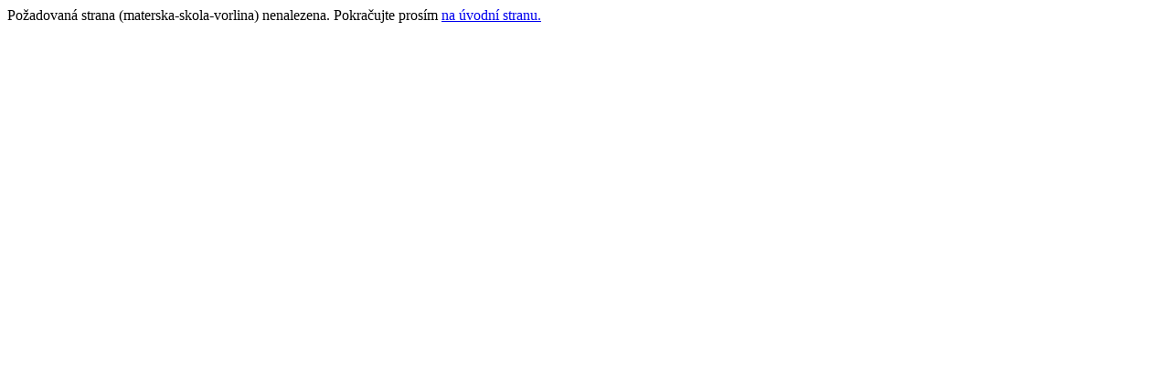

--- FILE ---
content_type: text/html
request_url: https://www.mesto-vlasim.cz/materska-skola-vorlina/
body_size: 236
content:
<span class="errMsg">Po�adovan� strana (materska-skola-vorlina) nenalezena. Pokra�ujte pros�m <a href="/">na �vodn� stranu.</a></span>